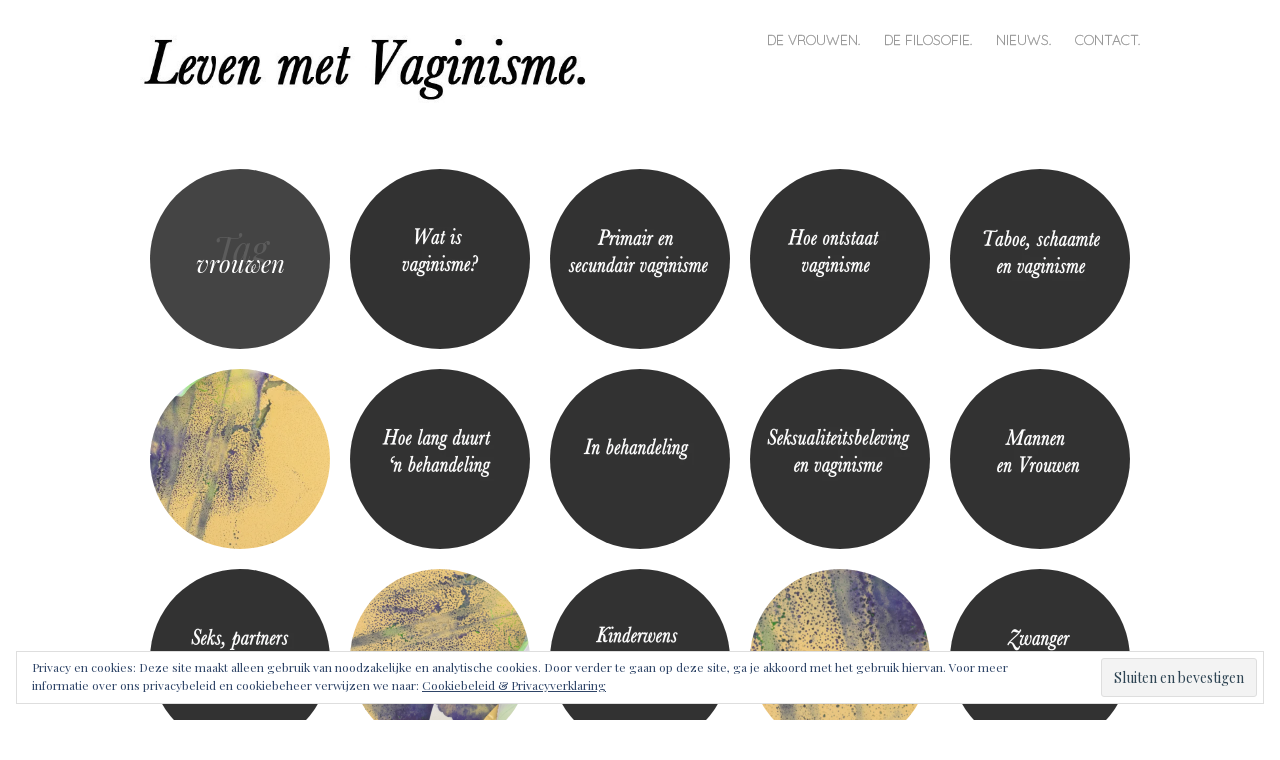

--- FILE ---
content_type: text/html; charset=UTF-8
request_url: https://levenmetvaginisme.nl/tag/vrouwen/
body_size: 10526
content:
<!DOCTYPE html>
<html lang="nl-NL">
<head>
<meta charset="UTF-8" />
<meta name="viewport" content="width=device-width" />

<link rel="profile" href="http://gmpg.org/xfn/11" />
<link rel="pingback" href="https://levenmetvaginisme.nl/xmlrpc.php" />

<meta name='robots' content='noindex, follow' />
	<style>img:is([sizes="auto" i], [sizes^="auto," i]) { contain-intrinsic-size: 3000px 1500px }</style>
			<style type="text/css">
			.hentry .thumbnail-title {
				display: none;
			}
		</style>
		
	<!-- This site is optimized with the Yoast SEO plugin v24.2 - https://yoast.com/wordpress/plugins/seo/ -->
	<title>vrouwen Archieven &#8226; Leven met</title>
	<meta property="og:locale" content="nl_NL" />
	<meta property="og:type" content="article" />
	<meta property="og:title" content="vrouwen Archieven &#8226; Leven met" />
	<meta property="og:url" content="https://levenmetvaginisme.nl/tag/vrouwen/" />
	<meta property="og:site_name" content="Leven met" />
	<script type="application/ld+json" class="yoast-schema-graph">{"@context":"https://schema.org","@graph":[{"@type":"CollectionPage","@id":"https://levenmetvaginisme.nl/tag/vrouwen/","url":"https://levenmetvaginisme.nl/tag/vrouwen/","name":"vrouwen Archieven &#8226; Leven met","isPartOf":{"@id":"http://levenmetvaginisme.nl/#website"},"primaryImageOfPage":{"@id":"https://levenmetvaginisme.nl/tag/vrouwen/#primaryimage"},"image":{"@id":"https://levenmetvaginisme.nl/tag/vrouwen/#primaryimage"},"thumbnailUrl":"https://i0.wp.com/levenmetvaginisme.nl/wp-content/uploads/2015/01/watisvaginisme.jpg?fit=1160%2C1000&ssl=1","breadcrumb":{"@id":"https://levenmetvaginisme.nl/tag/vrouwen/#breadcrumb"},"inLanguage":"nl-NL"},{"@type":"ImageObject","inLanguage":"nl-NL","@id":"https://levenmetvaginisme.nl/tag/vrouwen/#primaryimage","url":"https://i0.wp.com/levenmetvaginisme.nl/wp-content/uploads/2015/01/watisvaginisme.jpg?fit=1160%2C1000&ssl=1","contentUrl":"https://i0.wp.com/levenmetvaginisme.nl/wp-content/uploads/2015/01/watisvaginisme.jpg?fit=1160%2C1000&ssl=1","width":1160,"height":1000,"caption":"Leven Met Vaginisme"},{"@type":"BreadcrumbList","@id":"https://levenmetvaginisme.nl/tag/vrouwen/#breadcrumb","itemListElement":[{"@type":"ListItem","position":1,"name":"Home","item":"http://levenmetvaginisme.nl/"},{"@type":"ListItem","position":2,"name":"vrouwen"}]},{"@type":"WebSite","@id":"http://levenmetvaginisme.nl/#website","url":"http://levenmetvaginisme.nl/","name":"Leven met","description":"It&#039;s a story to be told","potentialAction":[{"@type":"SearchAction","target":{"@type":"EntryPoint","urlTemplate":"http://levenmetvaginisme.nl/?s={search_term_string}"},"query-input":{"@type":"PropertyValueSpecification","valueRequired":true,"valueName":"search_term_string"}}],"inLanguage":"nl-NL"}]}</script>
	<!-- / Yoast SEO plugin. -->


<link rel='dns-prefetch' href='//stats.wp.com' />
<link rel='dns-prefetch' href='//fonts.googleapis.com' />
<link rel='dns-prefetch' href='//v0.wordpress.com' />
<link rel='dns-prefetch' href='//i0.wp.com' />
<link rel="alternate" type="application/rss+xml" title="Leven met  &raquo; feed" href="https://levenmetvaginisme.nl/feed/" />
<link rel="alternate" type="application/rss+xml" title="Leven met  &raquo; reacties feed" href="https://levenmetvaginisme.nl/comments/feed/" />
<link rel="alternate" type="application/rss+xml" title="Leven met  &raquo; vrouwen tag feed" href="https://levenmetvaginisme.nl/tag/vrouwen/feed/" />
		<!-- This site uses the Google Analytics by MonsterInsights plugin v9.7.0 - Using Analytics tracking - https://www.monsterinsights.com/ -->
							<script src="//www.googletagmanager.com/gtag/js?id=G-ZWNWZDPXJQ"  data-cfasync="false" data-wpfc-render="false" type="text/javascript" async></script>
			<script data-cfasync="false" data-wpfc-render="false" type="text/javascript">
				var mi_version = '9.7.0';
				var mi_track_user = true;
				var mi_no_track_reason = '';
								var MonsterInsightsDefaultLocations = {"page_location":"https:\/\/levenmetvaginisme.nl\/tag\/vrouwen\/"};
								if ( typeof MonsterInsightsPrivacyGuardFilter === 'function' ) {
					var MonsterInsightsLocations = (typeof MonsterInsightsExcludeQuery === 'object') ? MonsterInsightsPrivacyGuardFilter( MonsterInsightsExcludeQuery ) : MonsterInsightsPrivacyGuardFilter( MonsterInsightsDefaultLocations );
				} else {
					var MonsterInsightsLocations = (typeof MonsterInsightsExcludeQuery === 'object') ? MonsterInsightsExcludeQuery : MonsterInsightsDefaultLocations;
				}

								var disableStrs = [
										'ga-disable-G-ZWNWZDPXJQ',
									];

				/* Function to detect opted out users */
				function __gtagTrackerIsOptedOut() {
					for (var index = 0; index < disableStrs.length; index++) {
						if (document.cookie.indexOf(disableStrs[index] + '=true') > -1) {
							return true;
						}
					}

					return false;
				}

				/* Disable tracking if the opt-out cookie exists. */
				if (__gtagTrackerIsOptedOut()) {
					for (var index = 0; index < disableStrs.length; index++) {
						window[disableStrs[index]] = true;
					}
				}

				/* Opt-out function */
				function __gtagTrackerOptout() {
					for (var index = 0; index < disableStrs.length; index++) {
						document.cookie = disableStrs[index] + '=true; expires=Thu, 31 Dec 2099 23:59:59 UTC; path=/';
						window[disableStrs[index]] = true;
					}
				}

				if ('undefined' === typeof gaOptout) {
					function gaOptout() {
						__gtagTrackerOptout();
					}
				}
								window.dataLayer = window.dataLayer || [];

				window.MonsterInsightsDualTracker = {
					helpers: {},
					trackers: {},
				};
				if (mi_track_user) {
					function __gtagDataLayer() {
						dataLayer.push(arguments);
					}

					function __gtagTracker(type, name, parameters) {
						if (!parameters) {
							parameters = {};
						}

						if (parameters.send_to) {
							__gtagDataLayer.apply(null, arguments);
							return;
						}

						if (type === 'event') {
														parameters.send_to = monsterinsights_frontend.v4_id;
							var hookName = name;
							if (typeof parameters['event_category'] !== 'undefined') {
								hookName = parameters['event_category'] + ':' + name;
							}

							if (typeof MonsterInsightsDualTracker.trackers[hookName] !== 'undefined') {
								MonsterInsightsDualTracker.trackers[hookName](parameters);
							} else {
								__gtagDataLayer('event', name, parameters);
							}
							
						} else {
							__gtagDataLayer.apply(null, arguments);
						}
					}

					__gtagTracker('js', new Date());
					__gtagTracker('set', {
						'developer_id.dZGIzZG': true,
											});
					if ( MonsterInsightsLocations.page_location ) {
						__gtagTracker('set', MonsterInsightsLocations);
					}
										__gtagTracker('config', 'G-ZWNWZDPXJQ', {"forceSSL":"true"} );
										window.gtag = __gtagTracker;										(function () {
						/* https://developers.google.com/analytics/devguides/collection/analyticsjs/ */
						/* ga and __gaTracker compatibility shim. */
						var noopfn = function () {
							return null;
						};
						var newtracker = function () {
							return new Tracker();
						};
						var Tracker = function () {
							return null;
						};
						var p = Tracker.prototype;
						p.get = noopfn;
						p.set = noopfn;
						p.send = function () {
							var args = Array.prototype.slice.call(arguments);
							args.unshift('send');
							__gaTracker.apply(null, args);
						};
						var __gaTracker = function () {
							var len = arguments.length;
							if (len === 0) {
								return;
							}
							var f = arguments[len - 1];
							if (typeof f !== 'object' || f === null || typeof f.hitCallback !== 'function') {
								if ('send' === arguments[0]) {
									var hitConverted, hitObject = false, action;
									if ('event' === arguments[1]) {
										if ('undefined' !== typeof arguments[3]) {
											hitObject = {
												'eventAction': arguments[3],
												'eventCategory': arguments[2],
												'eventLabel': arguments[4],
												'value': arguments[5] ? arguments[5] : 1,
											}
										}
									}
									if ('pageview' === arguments[1]) {
										if ('undefined' !== typeof arguments[2]) {
											hitObject = {
												'eventAction': 'page_view',
												'page_path': arguments[2],
											}
										}
									}
									if (typeof arguments[2] === 'object') {
										hitObject = arguments[2];
									}
									if (typeof arguments[5] === 'object') {
										Object.assign(hitObject, arguments[5]);
									}
									if ('undefined' !== typeof arguments[1].hitType) {
										hitObject = arguments[1];
										if ('pageview' === hitObject.hitType) {
											hitObject.eventAction = 'page_view';
										}
									}
									if (hitObject) {
										action = 'timing' === arguments[1].hitType ? 'timing_complete' : hitObject.eventAction;
										hitConverted = mapArgs(hitObject);
										__gtagTracker('event', action, hitConverted);
									}
								}
								return;
							}

							function mapArgs(args) {
								var arg, hit = {};
								var gaMap = {
									'eventCategory': 'event_category',
									'eventAction': 'event_action',
									'eventLabel': 'event_label',
									'eventValue': 'event_value',
									'nonInteraction': 'non_interaction',
									'timingCategory': 'event_category',
									'timingVar': 'name',
									'timingValue': 'value',
									'timingLabel': 'event_label',
									'page': 'page_path',
									'location': 'page_location',
									'title': 'page_title',
									'referrer' : 'page_referrer',
								};
								for (arg in args) {
																		if (!(!args.hasOwnProperty(arg) || !gaMap.hasOwnProperty(arg))) {
										hit[gaMap[arg]] = args[arg];
									} else {
										hit[arg] = args[arg];
									}
								}
								return hit;
							}

							try {
								f.hitCallback();
							} catch (ex) {
							}
						};
						__gaTracker.create = newtracker;
						__gaTracker.getByName = newtracker;
						__gaTracker.getAll = function () {
							return [];
						};
						__gaTracker.remove = noopfn;
						__gaTracker.loaded = true;
						window['__gaTracker'] = __gaTracker;
					})();
									} else {
										console.log("");
					(function () {
						function __gtagTracker() {
							return null;
						}

						window['__gtagTracker'] = __gtagTracker;
						window['gtag'] = __gtagTracker;
					})();
									}
			</script>
			
							<!-- / Google Analytics by MonsterInsights -->
		<script type="text/javascript">
/* <![CDATA[ */
window._wpemojiSettings = {"baseUrl":"https:\/\/s.w.org\/images\/core\/emoji\/15.0.3\/72x72\/","ext":".png","svgUrl":"https:\/\/s.w.org\/images\/core\/emoji\/15.0.3\/svg\/","svgExt":".svg","source":{"concatemoji":"https:\/\/levenmetvaginisme.nl\/wp-includes\/js\/wp-emoji-release.min.js?ver=6.7.4"}};
/*! This file is auto-generated */
!function(i,n){var o,s,e;function c(e){try{var t={supportTests:e,timestamp:(new Date).valueOf()};sessionStorage.setItem(o,JSON.stringify(t))}catch(e){}}function p(e,t,n){e.clearRect(0,0,e.canvas.width,e.canvas.height),e.fillText(t,0,0);var t=new Uint32Array(e.getImageData(0,0,e.canvas.width,e.canvas.height).data),r=(e.clearRect(0,0,e.canvas.width,e.canvas.height),e.fillText(n,0,0),new Uint32Array(e.getImageData(0,0,e.canvas.width,e.canvas.height).data));return t.every(function(e,t){return e===r[t]})}function u(e,t,n){switch(t){case"flag":return n(e,"\ud83c\udff3\ufe0f\u200d\u26a7\ufe0f","\ud83c\udff3\ufe0f\u200b\u26a7\ufe0f")?!1:!n(e,"\ud83c\uddfa\ud83c\uddf3","\ud83c\uddfa\u200b\ud83c\uddf3")&&!n(e,"\ud83c\udff4\udb40\udc67\udb40\udc62\udb40\udc65\udb40\udc6e\udb40\udc67\udb40\udc7f","\ud83c\udff4\u200b\udb40\udc67\u200b\udb40\udc62\u200b\udb40\udc65\u200b\udb40\udc6e\u200b\udb40\udc67\u200b\udb40\udc7f");case"emoji":return!n(e,"\ud83d\udc26\u200d\u2b1b","\ud83d\udc26\u200b\u2b1b")}return!1}function f(e,t,n){var r="undefined"!=typeof WorkerGlobalScope&&self instanceof WorkerGlobalScope?new OffscreenCanvas(300,150):i.createElement("canvas"),a=r.getContext("2d",{willReadFrequently:!0}),o=(a.textBaseline="top",a.font="600 32px Arial",{});return e.forEach(function(e){o[e]=t(a,e,n)}),o}function t(e){var t=i.createElement("script");t.src=e,t.defer=!0,i.head.appendChild(t)}"undefined"!=typeof Promise&&(o="wpEmojiSettingsSupports",s=["flag","emoji"],n.supports={everything:!0,everythingExceptFlag:!0},e=new Promise(function(e){i.addEventListener("DOMContentLoaded",e,{once:!0})}),new Promise(function(t){var n=function(){try{var e=JSON.parse(sessionStorage.getItem(o));if("object"==typeof e&&"number"==typeof e.timestamp&&(new Date).valueOf()<e.timestamp+604800&&"object"==typeof e.supportTests)return e.supportTests}catch(e){}return null}();if(!n){if("undefined"!=typeof Worker&&"undefined"!=typeof OffscreenCanvas&&"undefined"!=typeof URL&&URL.createObjectURL&&"undefined"!=typeof Blob)try{var e="postMessage("+f.toString()+"("+[JSON.stringify(s),u.toString(),p.toString()].join(",")+"));",r=new Blob([e],{type:"text/javascript"}),a=new Worker(URL.createObjectURL(r),{name:"wpTestEmojiSupports"});return void(a.onmessage=function(e){c(n=e.data),a.terminate(),t(n)})}catch(e){}c(n=f(s,u,p))}t(n)}).then(function(e){for(var t in e)n.supports[t]=e[t],n.supports.everything=n.supports.everything&&n.supports[t],"flag"!==t&&(n.supports.everythingExceptFlag=n.supports.everythingExceptFlag&&n.supports[t]);n.supports.everythingExceptFlag=n.supports.everythingExceptFlag&&!n.supports.flag,n.DOMReady=!1,n.readyCallback=function(){n.DOMReady=!0}}).then(function(){return e}).then(function(){var e;n.supports.everything||(n.readyCallback(),(e=n.source||{}).concatemoji?t(e.concatemoji):e.wpemoji&&e.twemoji&&(t(e.twemoji),t(e.wpemoji)))}))}((window,document),window._wpemojiSettings);
/* ]]> */
</script>
<link rel='stylesheet' id='style-css' href='https://levenmetvaginisme.nl/wp-content/themes/spun-child/style.css?ver=6.7.4' type='text/css' media='all' />
<link rel='stylesheet' id='spun-quicksand-css' href='https://fonts.googleapis.com/css?family=Quicksand%3A300&#038;ver=6.7.4' type='text/css' media='all' />
<link rel='stylesheet' id='spun-playfair-css' href='https://fonts.googleapis.com/css?family=Playfair+Display%3A400%2C700%2C400italic%2C700italic&#038;ver=6.7.4' type='text/css' media='all' />
<link rel='stylesheet' id='spun-nunito-css' href='https://fonts.googleapis.com/css?family=Nunito%3A300&#038;ver=6.7.4' type='text/css' media='all' />
<style id='wp-emoji-styles-inline-css' type='text/css'>

	img.wp-smiley, img.emoji {
		display: inline !important;
		border: none !important;
		box-shadow: none !important;
		height: 1em !important;
		width: 1em !important;
		margin: 0 0.07em !important;
		vertical-align: -0.1em !important;
		background: none !important;
		padding: 0 !important;
	}
</style>
<link rel='stylesheet' id='wp-block-library-css' href='https://levenmetvaginisme.nl/wp-includes/css/dist/block-library/style.min.css?ver=6.7.4' type='text/css' media='all' />
<style id='wp-block-library-inline-css' type='text/css'>
.has-text-align-justify{text-align:justify;}
</style>
<link rel='stylesheet' id='mediaelement-css' href='https://levenmetvaginisme.nl/wp-includes/js/mediaelement/mediaelementplayer-legacy.min.css?ver=4.2.17' type='text/css' media='all' />
<link rel='stylesheet' id='wp-mediaelement-css' href='https://levenmetvaginisme.nl/wp-includes/js/mediaelement/wp-mediaelement.min.css?ver=6.7.4' type='text/css' media='all' />
<style id='jetpack-sharing-buttons-style-inline-css' type='text/css'>
.jetpack-sharing-buttons__services-list{display:flex;flex-direction:row;flex-wrap:wrap;gap:0;list-style-type:none;margin:5px;padding:0}.jetpack-sharing-buttons__services-list.has-small-icon-size{font-size:12px}.jetpack-sharing-buttons__services-list.has-normal-icon-size{font-size:16px}.jetpack-sharing-buttons__services-list.has-large-icon-size{font-size:24px}.jetpack-sharing-buttons__services-list.has-huge-icon-size{font-size:36px}@media print{.jetpack-sharing-buttons__services-list{display:none!important}}.editor-styles-wrapper .wp-block-jetpack-sharing-buttons{gap:0;padding-inline-start:0}ul.jetpack-sharing-buttons__services-list.has-background{padding:1.25em 2.375em}
</style>
<style id='classic-theme-styles-inline-css' type='text/css'>
/*! This file is auto-generated */
.wp-block-button__link{color:#fff;background-color:#32373c;border-radius:9999px;box-shadow:none;text-decoration:none;padding:calc(.667em + 2px) calc(1.333em + 2px);font-size:1.125em}.wp-block-file__button{background:#32373c;color:#fff;text-decoration:none}
</style>
<style id='global-styles-inline-css' type='text/css'>
:root{--wp--preset--aspect-ratio--square: 1;--wp--preset--aspect-ratio--4-3: 4/3;--wp--preset--aspect-ratio--3-4: 3/4;--wp--preset--aspect-ratio--3-2: 3/2;--wp--preset--aspect-ratio--2-3: 2/3;--wp--preset--aspect-ratio--16-9: 16/9;--wp--preset--aspect-ratio--9-16: 9/16;--wp--preset--color--black: #000000;--wp--preset--color--cyan-bluish-gray: #abb8c3;--wp--preset--color--white: #ffffff;--wp--preset--color--pale-pink: #f78da7;--wp--preset--color--vivid-red: #cf2e2e;--wp--preset--color--luminous-vivid-orange: #ff6900;--wp--preset--color--luminous-vivid-amber: #fcb900;--wp--preset--color--light-green-cyan: #7bdcb5;--wp--preset--color--vivid-green-cyan: #00d084;--wp--preset--color--pale-cyan-blue: #8ed1fc;--wp--preset--color--vivid-cyan-blue: #0693e3;--wp--preset--color--vivid-purple: #9b51e0;--wp--preset--gradient--vivid-cyan-blue-to-vivid-purple: linear-gradient(135deg,rgba(6,147,227,1) 0%,rgb(155,81,224) 100%);--wp--preset--gradient--light-green-cyan-to-vivid-green-cyan: linear-gradient(135deg,rgb(122,220,180) 0%,rgb(0,208,130) 100%);--wp--preset--gradient--luminous-vivid-amber-to-luminous-vivid-orange: linear-gradient(135deg,rgba(252,185,0,1) 0%,rgba(255,105,0,1) 100%);--wp--preset--gradient--luminous-vivid-orange-to-vivid-red: linear-gradient(135deg,rgba(255,105,0,1) 0%,rgb(207,46,46) 100%);--wp--preset--gradient--very-light-gray-to-cyan-bluish-gray: linear-gradient(135deg,rgb(238,238,238) 0%,rgb(169,184,195) 100%);--wp--preset--gradient--cool-to-warm-spectrum: linear-gradient(135deg,rgb(74,234,220) 0%,rgb(151,120,209) 20%,rgb(207,42,186) 40%,rgb(238,44,130) 60%,rgb(251,105,98) 80%,rgb(254,248,76) 100%);--wp--preset--gradient--blush-light-purple: linear-gradient(135deg,rgb(255,206,236) 0%,rgb(152,150,240) 100%);--wp--preset--gradient--blush-bordeaux: linear-gradient(135deg,rgb(254,205,165) 0%,rgb(254,45,45) 50%,rgb(107,0,62) 100%);--wp--preset--gradient--luminous-dusk: linear-gradient(135deg,rgb(255,203,112) 0%,rgb(199,81,192) 50%,rgb(65,88,208) 100%);--wp--preset--gradient--pale-ocean: linear-gradient(135deg,rgb(255,245,203) 0%,rgb(182,227,212) 50%,rgb(51,167,181) 100%);--wp--preset--gradient--electric-grass: linear-gradient(135deg,rgb(202,248,128) 0%,rgb(113,206,126) 100%);--wp--preset--gradient--midnight: linear-gradient(135deg,rgb(2,3,129) 0%,rgb(40,116,252) 100%);--wp--preset--font-size--small: 13px;--wp--preset--font-size--medium: 20px;--wp--preset--font-size--large: 36px;--wp--preset--font-size--x-large: 42px;--wp--preset--spacing--20: 0.44rem;--wp--preset--spacing--30: 0.67rem;--wp--preset--spacing--40: 1rem;--wp--preset--spacing--50: 1.5rem;--wp--preset--spacing--60: 2.25rem;--wp--preset--spacing--70: 3.38rem;--wp--preset--spacing--80: 5.06rem;--wp--preset--shadow--natural: 6px 6px 9px rgba(0, 0, 0, 0.2);--wp--preset--shadow--deep: 12px 12px 50px rgba(0, 0, 0, 0.4);--wp--preset--shadow--sharp: 6px 6px 0px rgba(0, 0, 0, 0.2);--wp--preset--shadow--outlined: 6px 6px 0px -3px rgba(255, 255, 255, 1), 6px 6px rgba(0, 0, 0, 1);--wp--preset--shadow--crisp: 6px 6px 0px rgba(0, 0, 0, 1);}:where(.is-layout-flex){gap: 0.5em;}:where(.is-layout-grid){gap: 0.5em;}body .is-layout-flex{display: flex;}.is-layout-flex{flex-wrap: wrap;align-items: center;}.is-layout-flex > :is(*, div){margin: 0;}body .is-layout-grid{display: grid;}.is-layout-grid > :is(*, div){margin: 0;}:where(.wp-block-columns.is-layout-flex){gap: 2em;}:where(.wp-block-columns.is-layout-grid){gap: 2em;}:where(.wp-block-post-template.is-layout-flex){gap: 1.25em;}:where(.wp-block-post-template.is-layout-grid){gap: 1.25em;}.has-black-color{color: var(--wp--preset--color--black) !important;}.has-cyan-bluish-gray-color{color: var(--wp--preset--color--cyan-bluish-gray) !important;}.has-white-color{color: var(--wp--preset--color--white) !important;}.has-pale-pink-color{color: var(--wp--preset--color--pale-pink) !important;}.has-vivid-red-color{color: var(--wp--preset--color--vivid-red) !important;}.has-luminous-vivid-orange-color{color: var(--wp--preset--color--luminous-vivid-orange) !important;}.has-luminous-vivid-amber-color{color: var(--wp--preset--color--luminous-vivid-amber) !important;}.has-light-green-cyan-color{color: var(--wp--preset--color--light-green-cyan) !important;}.has-vivid-green-cyan-color{color: var(--wp--preset--color--vivid-green-cyan) !important;}.has-pale-cyan-blue-color{color: var(--wp--preset--color--pale-cyan-blue) !important;}.has-vivid-cyan-blue-color{color: var(--wp--preset--color--vivid-cyan-blue) !important;}.has-vivid-purple-color{color: var(--wp--preset--color--vivid-purple) !important;}.has-black-background-color{background-color: var(--wp--preset--color--black) !important;}.has-cyan-bluish-gray-background-color{background-color: var(--wp--preset--color--cyan-bluish-gray) !important;}.has-white-background-color{background-color: var(--wp--preset--color--white) !important;}.has-pale-pink-background-color{background-color: var(--wp--preset--color--pale-pink) !important;}.has-vivid-red-background-color{background-color: var(--wp--preset--color--vivid-red) !important;}.has-luminous-vivid-orange-background-color{background-color: var(--wp--preset--color--luminous-vivid-orange) !important;}.has-luminous-vivid-amber-background-color{background-color: var(--wp--preset--color--luminous-vivid-amber) !important;}.has-light-green-cyan-background-color{background-color: var(--wp--preset--color--light-green-cyan) !important;}.has-vivid-green-cyan-background-color{background-color: var(--wp--preset--color--vivid-green-cyan) !important;}.has-pale-cyan-blue-background-color{background-color: var(--wp--preset--color--pale-cyan-blue) !important;}.has-vivid-cyan-blue-background-color{background-color: var(--wp--preset--color--vivid-cyan-blue) !important;}.has-vivid-purple-background-color{background-color: var(--wp--preset--color--vivid-purple) !important;}.has-black-border-color{border-color: var(--wp--preset--color--black) !important;}.has-cyan-bluish-gray-border-color{border-color: var(--wp--preset--color--cyan-bluish-gray) !important;}.has-white-border-color{border-color: var(--wp--preset--color--white) !important;}.has-pale-pink-border-color{border-color: var(--wp--preset--color--pale-pink) !important;}.has-vivid-red-border-color{border-color: var(--wp--preset--color--vivid-red) !important;}.has-luminous-vivid-orange-border-color{border-color: var(--wp--preset--color--luminous-vivid-orange) !important;}.has-luminous-vivid-amber-border-color{border-color: var(--wp--preset--color--luminous-vivid-amber) !important;}.has-light-green-cyan-border-color{border-color: var(--wp--preset--color--light-green-cyan) !important;}.has-vivid-green-cyan-border-color{border-color: var(--wp--preset--color--vivid-green-cyan) !important;}.has-pale-cyan-blue-border-color{border-color: var(--wp--preset--color--pale-cyan-blue) !important;}.has-vivid-cyan-blue-border-color{border-color: var(--wp--preset--color--vivid-cyan-blue) !important;}.has-vivid-purple-border-color{border-color: var(--wp--preset--color--vivid-purple) !important;}.has-vivid-cyan-blue-to-vivid-purple-gradient-background{background: var(--wp--preset--gradient--vivid-cyan-blue-to-vivid-purple) !important;}.has-light-green-cyan-to-vivid-green-cyan-gradient-background{background: var(--wp--preset--gradient--light-green-cyan-to-vivid-green-cyan) !important;}.has-luminous-vivid-amber-to-luminous-vivid-orange-gradient-background{background: var(--wp--preset--gradient--luminous-vivid-amber-to-luminous-vivid-orange) !important;}.has-luminous-vivid-orange-to-vivid-red-gradient-background{background: var(--wp--preset--gradient--luminous-vivid-orange-to-vivid-red) !important;}.has-very-light-gray-to-cyan-bluish-gray-gradient-background{background: var(--wp--preset--gradient--very-light-gray-to-cyan-bluish-gray) !important;}.has-cool-to-warm-spectrum-gradient-background{background: var(--wp--preset--gradient--cool-to-warm-spectrum) !important;}.has-blush-light-purple-gradient-background{background: var(--wp--preset--gradient--blush-light-purple) !important;}.has-blush-bordeaux-gradient-background{background: var(--wp--preset--gradient--blush-bordeaux) !important;}.has-luminous-dusk-gradient-background{background: var(--wp--preset--gradient--luminous-dusk) !important;}.has-pale-ocean-gradient-background{background: var(--wp--preset--gradient--pale-ocean) !important;}.has-electric-grass-gradient-background{background: var(--wp--preset--gradient--electric-grass) !important;}.has-midnight-gradient-background{background: var(--wp--preset--gradient--midnight) !important;}.has-small-font-size{font-size: var(--wp--preset--font-size--small) !important;}.has-medium-font-size{font-size: var(--wp--preset--font-size--medium) !important;}.has-large-font-size{font-size: var(--wp--preset--font-size--large) !important;}.has-x-large-font-size{font-size: var(--wp--preset--font-size--x-large) !important;}
:where(.wp-block-post-template.is-layout-flex){gap: 1.25em;}:where(.wp-block-post-template.is-layout-grid){gap: 1.25em;}
:where(.wp-block-columns.is-layout-flex){gap: 2em;}:where(.wp-block-columns.is-layout-grid){gap: 2em;}
:root :where(.wp-block-pullquote){font-size: 1.5em;line-height: 1.6;}
</style>
<link rel='stylesheet' id='spun-child-css' href='https://levenmetvaginisme.nl/wp-content/themes/spun-child/style.css?ver=6.7.4' type='text/css' media='all' />
<link rel='stylesheet' id='tipped-css' href='https://levenmetvaginisme.nl/wp-content/themes/spun-child/css/tipped.css?ver=6.7.4' type='text/css' media='all' />
<link rel='stylesheet' id='jetpack_css-css' href='https://levenmetvaginisme.nl/wp-content/plugins/jetpack/css/jetpack.css?ver=13.3.1' type='text/css' media='all' />
<script type="text/javascript" src="https://levenmetvaginisme.nl/wp-includes/js/jquery/jquery.min.js?ver=3.7.1" id="jquery-core-js"></script>
<script type="text/javascript" src="https://levenmetvaginisme.nl/wp-includes/js/jquery/jquery-migrate.min.js?ver=3.4.1" id="jquery-migrate-js"></script>
<script type="text/javascript" src="https://levenmetvaginisme.nl/wp-content/plugins/google-analytics-for-wordpress/assets/js/frontend-gtag.min.js?ver=9.7.0" id="monsterinsights-frontend-script-js" async="async" data-wp-strategy="async"></script>
<script data-cfasync="false" data-wpfc-render="false" type="text/javascript" id='monsterinsights-frontend-script-js-extra'>/* <![CDATA[ */
var monsterinsights_frontend = {"js_events_tracking":"true","download_extensions":"doc,pdf,ppt,zip,xls,docx,pptx,xlsx","inbound_paths":"[]","home_url":"https:\/\/levenmetvaginisme.nl","hash_tracking":"false","v4_id":"G-ZWNWZDPXJQ"};/* ]]> */
</script>
<link rel="https://api.w.org/" href="https://levenmetvaginisme.nl/wp-json/" /><link rel="alternate" title="JSON" type="application/json" href="https://levenmetvaginisme.nl/wp-json/wp/v2/tags/71" /><link rel="EditURI" type="application/rsd+xml" title="RSD" href="https://levenmetvaginisme.nl/xmlrpc.php?rsd" />
<meta name="generator" content="WordPress 6.7.4" />
	<style>img#wpstats{display:none}</style>
			<style type="text/css">
				.site-title,
			.site-description {
					position: absolute;
					clip: rect(1px, 1px, 1px, 1px);
			}
		</style>
	<link rel="icon" href="https://i0.wp.com/levenmetvaginisme.nl/wp-content/uploads/2015/01/cropped-Screen-Shot-2017-12-07-at-15.54.38.png?fit=32%2C32&#038;ssl=1" sizes="32x32" />
<link rel="icon" href="https://i0.wp.com/levenmetvaginisme.nl/wp-content/uploads/2015/01/cropped-Screen-Shot-2017-12-07-at-15.54.38.png?fit=192%2C192&#038;ssl=1" sizes="192x192" />
<link rel="apple-touch-icon" href="https://i0.wp.com/levenmetvaginisme.nl/wp-content/uploads/2015/01/cropped-Screen-Shot-2017-12-07-at-15.54.38.png?fit=180%2C180&#038;ssl=1" />
<meta name="msapplication-TileImage" content="https://i0.wp.com/levenmetvaginisme.nl/wp-content/uploads/2015/01/cropped-Screen-Shot-2017-12-07-at-15.54.38.png?fit=270%2C270&#038;ssl=1" />
<style id="wpforms-css-vars-root">
				:root {
					--wpforms-field-border-radius: 3px;
--wpforms-field-border-style: solid;
--wpforms-field-border-size: 1px;
--wpforms-field-background-color: #ffffff;
--wpforms-field-border-color: rgba( 0, 0, 0, 0.25 );
--wpforms-field-border-color-spare: rgba( 0, 0, 0, 0.25 );
--wpforms-field-text-color: rgba( 0, 0, 0, 0.7 );
--wpforms-field-menu-color: #ffffff;
--wpforms-label-color: rgba( 0, 0, 0, 0.85 );
--wpforms-label-sublabel-color: rgba( 0, 0, 0, 0.55 );
--wpforms-label-error-color: #d63637;
--wpforms-button-border-radius: 3px;
--wpforms-button-border-style: none;
--wpforms-button-border-size: 1px;
--wpforms-button-background-color: #066aab;
--wpforms-button-border-color: #066aab;
--wpforms-button-text-color: #ffffff;
--wpforms-page-break-color: #066aab;
--wpforms-background-image: none;
--wpforms-background-position: center center;
--wpforms-background-repeat: no-repeat;
--wpforms-background-size: cover;
--wpforms-background-width: 100px;
--wpforms-background-height: 100px;
--wpforms-background-color: rgba( 0, 0, 0, 0 );
--wpforms-background-url: none;
--wpforms-container-padding: 0px;
--wpforms-container-border-style: none;
--wpforms-container-border-width: 1px;
--wpforms-container-border-color: #000000;
--wpforms-container-border-radius: 3px;
--wpforms-field-size-input-height: 43px;
--wpforms-field-size-input-spacing: 15px;
--wpforms-field-size-font-size: 16px;
--wpforms-field-size-line-height: 19px;
--wpforms-field-size-padding-h: 14px;
--wpforms-field-size-checkbox-size: 16px;
--wpforms-field-size-sublabel-spacing: 5px;
--wpforms-field-size-icon-size: 1;
--wpforms-label-size-font-size: 16px;
--wpforms-label-size-line-height: 19px;
--wpforms-label-size-sublabel-font-size: 14px;
--wpforms-label-size-sublabel-line-height: 17px;
--wpforms-button-size-font-size: 17px;
--wpforms-button-size-height: 41px;
--wpforms-button-size-padding-h: 15px;
--wpforms-button-size-margin-top: 10px;
--wpforms-container-shadow-size-box-shadow: none;

				}
			</style></head>

<body class="archive tag tag-vrouwen tag-71">
<div id="page" class="hfeed site">
		<header id="masthead" class="site-header" role="banner">
		<div class="header-wrapper">
							<a href="http://levenmetvaginisme.nl/" title="Leven met " rel="home">
					<img src="https://levenmetvaginisme.nl/wp-content/uploads/2015/01/cropped-cropped-cropped-Leven-met-Vaginisme_headertitle-e1422443964919.jpg" width="686" height="115" alt="" />
				</a>
						<div class="site-branding">
				<h1 class="site-title"><a href="http://levenmetvaginisme.nl/" title="Leven met " rel="home">Leven met </a></h1>
				<h2 class="site-description">It&#039;s a story to be told</h2>
			</div>
		</div>
		<nav role="navigation" class="site-navigation main-navigation">
			<h1 class="screen-reader-text">Menu</h1>
			<div class="screen-reader-text skip-link"><a href="#content" title="Spring naar inhoud">Spring naar inhoud</a></div>

			<div class="menu-menu-1-container"><ul id="menu-menu-1" class="menu"><li id="menu-item-13" class="menu-item menu-item-type-post_type menu-item-object-page menu-item-13"><a href="https://levenmetvaginisme.nl/de-vrouwen/">De Vrouwen.</a></li>
<li id="menu-item-12" class="menu-item menu-item-type-post_type menu-item-object-page menu-item-12"><a href="https://levenmetvaginisme.nl/de-filosofie/">De Filosofie.</a></li>
<li id="menu-item-158" class="menu-item menu-item-type-post_type menu-item-object-page menu-item-158"><a href="https://levenmetvaginisme.nl/nieuws/">Nieuws.</a></li>
<li id="menu-item-11" class="menu-item menu-item-type-post_type menu-item-object-page menu-item-11"><a href="https://levenmetvaginisme.nl/contact/">Contact.</a></li>
</ul></div>					</nav><!-- .site-navigation .main-navigation -->
	</header><!-- #masthead .site-header -->

	<div id="main" class="site-main">
		<section id="primary" class="content-area">
			<div id="content" class="site-content" role="main">

			
				<header class="page-header">
					<h1 class="page-title">
						Tag <span>vrouwen</span>					</h1>
				</header><!-- .page-header -->

								
					
<article id="post-18" class="post-18 post type-post status-publish format-standard has-post-thumbnail hentry category-bekkenbodemfysiotheraupeut category-faqs category-seksualiteit category-vrouwen tag-faqs tag-seksualiteit-2 tag-vaginisme tag-vrouwen" title="Wat is vaginisme.">
	<a href="https://levenmetvaginisme.nl/wat-is-vaginisme/" rel="bookmark"><img width="360" height="360" src="https://i0.wp.com/levenmetvaginisme.nl/wp-content/uploads/2015/01/watisvaginisme.jpg?resize=360%2C360&amp;ssl=1" class="attachment-home-post size-home-post wp-post-image" alt="Leven Met Vaginisme" title="Wat is vaginisme." decoding="async" srcset="https://i0.wp.com/levenmetvaginisme.nl/wp-content/uploads/2015/01/watisvaginisme.jpg?resize=150%2C150&amp;ssl=1 150w, https://i0.wp.com/levenmetvaginisme.nl/wp-content/uploads/2015/01/watisvaginisme.jpg?resize=360%2C360&amp;ssl=1 360w, https://i0.wp.com/levenmetvaginisme.nl/wp-content/uploads/2015/01/watisvaginisme.jpg?zoom=2&amp;resize=360%2C360&amp;ssl=1 720w, https://i0.wp.com/levenmetvaginisme.nl/wp-content/uploads/2015/01/watisvaginisme.jpg?zoom=3&amp;resize=360%2C360&amp;ssl=1 1080w" sizes="(max-width: 360px) 100vw, 360px" /><span class="thumbnail-title">Wat is vaginisme.</span></a>
</article><!-- #post-18 -->


				
					
<article id="post-24" class="post-24 post type-post status-publish format-standard has-post-thumbnail hentry category-behandeling category-bekkenbodemfysiotherapeut category-faqs category-seksualiteit category-vaginisme-2 category-vrouwen tag-jonge-vrouwen tag-primair tag-schaamte tag-secundair tag-seksualiteit-2 tag-taboe tag-vaginisme tag-vrouwen" title="Primair &#038; secundair vaginisme.">
	<a href="https://levenmetvaginisme.nl/primair-secundair-vaginisme/" rel="bookmark"><img width="360" height="360" src="https://i0.wp.com/levenmetvaginisme.nl/wp-content/uploads/2015/01/Primairensecundairvaginisme.jpg?resize=360%2C360&amp;ssl=1" class="attachment-home-post size-home-post wp-post-image" alt="Leven Met Vaginisme" title="Primair &#038; secundair vaginisme." decoding="async" loading="lazy" srcset="https://i0.wp.com/levenmetvaginisme.nl/wp-content/uploads/2015/01/Primairensecundairvaginisme.jpg?resize=150%2C150&amp;ssl=1 150w, https://i0.wp.com/levenmetvaginisme.nl/wp-content/uploads/2015/01/Primairensecundairvaginisme.jpg?resize=360%2C360&amp;ssl=1 360w, https://i0.wp.com/levenmetvaginisme.nl/wp-content/uploads/2015/01/Primairensecundairvaginisme.jpg?zoom=2&amp;resize=360%2C360&amp;ssl=1 720w, https://i0.wp.com/levenmetvaginisme.nl/wp-content/uploads/2015/01/Primairensecundairvaginisme.jpg?zoom=3&amp;resize=360%2C360&amp;ssl=1 1080w" sizes="auto, (max-width: 360px) 100vw, 360px" /><span class="thumbnail-title">Primair &#038; secundair vaginisme.</span></a>
</article><!-- #post-24 -->


				
					
<article id="post-21" class="post-21 post type-post status-publish format-standard has-post-thumbnail hentry category-bekkenbodemfysiotheraupeut category-faqs category-seksualiteit category-specialist category-vrouwen tag-faqs tag-ontstaan tag-seksualiteit-2 tag-vaginisme tag-vrouwen" title="Hoe ontstaat vaginisme.">
	<a href="https://levenmetvaginisme.nl/hoe-ontstaat-vaginisme/" rel="bookmark"><img width="360" height="360" src="https://i0.wp.com/levenmetvaginisme.nl/wp-content/uploads/2015/01/Hoeontstaat1.jpg?resize=360%2C360&amp;ssl=1" class="attachment-home-post size-home-post wp-post-image" alt="Leven Met Vaginisme" title="Hoe ontstaat vaginisme." decoding="async" loading="lazy" srcset="https://i0.wp.com/levenmetvaginisme.nl/wp-content/uploads/2015/01/Hoeontstaat1.jpg?resize=150%2C150&amp;ssl=1 150w, https://i0.wp.com/levenmetvaginisme.nl/wp-content/uploads/2015/01/Hoeontstaat1.jpg?resize=360%2C360&amp;ssl=1 360w, https://i0.wp.com/levenmetvaginisme.nl/wp-content/uploads/2015/01/Hoeontstaat1.jpg?zoom=2&amp;resize=360%2C360&amp;ssl=1 720w, https://i0.wp.com/levenmetvaginisme.nl/wp-content/uploads/2015/01/Hoeontstaat1.jpg?zoom=3&amp;resize=360%2C360&amp;ssl=1 1080w" sizes="auto, (max-width: 360px) 100vw, 360px" /><span class="thumbnail-title">Hoe ontstaat vaginisme.</span></a>
</article><!-- #post-21 -->


				
					
<article id="post-42" class="post-42 post type-post status-publish format-standard has-post-thumbnail hentry category-bekkenbodem category-bekkenbodemfysiotherapeut category-emoties category-faqs category-psychologische-effecten category-sociologische-effecten category-specialist category-vaginisme-2 category-vrouwen tag-angst tag-eenzaamheid tag-emoties tag-emotionele-effecten tag-faqs tag-psychologische-klachten tag-schaamte tag-seksualiteit-2 tag-sociale-effecten tag-specialist tag-taboe tag-vaginisme tag-verdriet tag-vrouwen tag-woede" title="Taboe rondom vaginisme.">
	<a href="https://levenmetvaginisme.nl/leven-met-vaginisme/" rel="bookmark"><img width="360" height="360" src="https://i0.wp.com/levenmetvaginisme.nl/wp-content/uploads/2015/01/Taboeschaamte1.jpg?resize=360%2C360&amp;ssl=1" class="attachment-home-post size-home-post wp-post-image" alt="Leven Met Vaginisme" title="Taboe rondom vaginisme." decoding="async" loading="lazy" srcset="https://i0.wp.com/levenmetvaginisme.nl/wp-content/uploads/2015/01/Taboeschaamte1.jpg?resize=150%2C150&amp;ssl=1 150w, https://i0.wp.com/levenmetvaginisme.nl/wp-content/uploads/2015/01/Taboeschaamte1.jpg?resize=360%2C360&amp;ssl=1 360w, https://i0.wp.com/levenmetvaginisme.nl/wp-content/uploads/2015/01/Taboeschaamte1.jpg?zoom=2&amp;resize=360%2C360&amp;ssl=1 720w, https://i0.wp.com/levenmetvaginisme.nl/wp-content/uploads/2015/01/Taboeschaamte1.jpg?zoom=3&amp;resize=360%2C360&amp;ssl=1 1080w" sizes="auto, (max-width: 360px) 100vw, 360px" /><span class="thumbnail-title">Taboe rondom vaginisme.</span></a>
</article><!-- #post-42 -->


				
					
<article id="post-108" class="post-108 post type-post status-publish format-standard has-post-thumbnail hentry category-dit-is-mijn-verhaal category-emoties category-maatschappij category-moraal category-psychologische-effecten category-seksualiteit category-sociologische-effecten category-vaginisme-2 category-vrijen category-vrouwen tag-schaamte tag-seksuele-moraal tag-taboe tag-vaginisme tag-vrouwen" title="Dit is mijn verhaal. Taboe &#038; Schaamte.">
	<a href="https://levenmetvaginisme.nl/dit-is-mijn-verhaal-taboe-en-schaamte/" rel="bookmark"><img width="360" height="360" src="https://i0.wp.com/levenmetvaginisme.nl/wp-content/uploads/2015/01/2017.09-Tjitske-Oosterholt.jpg?resize=360%2C360&amp;ssl=1" class="attachment-home-post size-home-post wp-post-image" alt="" title="Dit is mijn verhaal. Taboe &#038; Schaamte." decoding="async" loading="lazy" srcset="https://i0.wp.com/levenmetvaginisme.nl/wp-content/uploads/2015/01/2017.09-Tjitske-Oosterholt.jpg?resize=150%2C150&amp;ssl=1 150w, https://i0.wp.com/levenmetvaginisme.nl/wp-content/uploads/2015/01/2017.09-Tjitske-Oosterholt.jpg?resize=360%2C360&amp;ssl=1 360w, https://i0.wp.com/levenmetvaginisme.nl/wp-content/uploads/2015/01/2017.09-Tjitske-Oosterholt.jpg?zoom=2&amp;resize=360%2C360&amp;ssl=1 720w, https://i0.wp.com/levenmetvaginisme.nl/wp-content/uploads/2015/01/2017.09-Tjitske-Oosterholt.jpg?zoom=3&amp;resize=360%2C360&amp;ssl=1 1080w" sizes="auto, (max-width: 360px) 100vw, 360px" /><span class="thumbnail-title">Dit is mijn verhaal. Taboe &#038; Schaamte.</span></a>
</article><!-- #post-108 -->


				
					
<article id="post-36" class="post-36 post type-post status-publish format-standard has-post-thumbnail hentry category-behandeling category-bekkenbodem category-bekkenbodemfysiotherapeut category-faqs category-hoelang category-seksualiteit category-vaginisme-2 category-vrouwen tag-behandeling tag-bekkenbodem tag-daten tag-duur tag-faqs tag-seksualiteit-2 tag-specialist tag-vaginisme tag-vrouwen" title="Hoelang duurt een behandeling.">
	<a href="https://levenmetvaginisme.nl/hoelang-duurt-een-behandeling/" rel="bookmark"><img width="360" height="360" src="https://i0.wp.com/levenmetvaginisme.nl/wp-content/uploads/2015/01/Hoelang1.jpg?resize=360%2C360&amp;ssl=1" class="attachment-home-post size-home-post wp-post-image" alt="Leven Met Vaginisme" title="Hoelang duurt een behandeling." decoding="async" loading="lazy" srcset="https://i0.wp.com/levenmetvaginisme.nl/wp-content/uploads/2015/01/Hoelang1.jpg?resize=150%2C150&amp;ssl=1 150w, https://i0.wp.com/levenmetvaginisme.nl/wp-content/uploads/2015/01/Hoelang1.jpg?resize=360%2C360&amp;ssl=1 360w, https://i0.wp.com/levenmetvaginisme.nl/wp-content/uploads/2015/01/Hoelang1.jpg?zoom=2&amp;resize=360%2C360&amp;ssl=1 720w, https://i0.wp.com/levenmetvaginisme.nl/wp-content/uploads/2015/01/Hoelang1.jpg?zoom=3&amp;resize=360%2C360&amp;ssl=1 1080w" sizes="auto, (max-width: 360px) 100vw, 360px" /><span class="thumbnail-title">Hoelang duurt een behandeling.</span></a>
</article><!-- #post-36 -->


				
					
<article id="post-33" class="post-33 post type-post status-publish format-standard has-post-thumbnail hentry category-behandeling category-bekkenbodem category-bekkenbodemfysiotherapeut category-faqs category-specialist category-vaginisme-2 category-vrouwen tag-behandeling tag-bekkenbodem tag-faqs tag-specialist tag-vaginisme tag-vrouwen" title="In behandeling.">
	<a href="https://levenmetvaginisme.nl/in-behandeling/" rel="bookmark"><img width="360" height="360" src="https://i0.wp.com/levenmetvaginisme.nl/wp-content/uploads/2015/01/inbehandeling1.jpg?resize=360%2C360&amp;ssl=1" class="attachment-home-post size-home-post wp-post-image" alt="Leven Met Vaginisme" title="In behandeling." decoding="async" loading="lazy" srcset="https://i0.wp.com/levenmetvaginisme.nl/wp-content/uploads/2015/01/inbehandeling1.jpg?resize=150%2C150&amp;ssl=1 150w, https://i0.wp.com/levenmetvaginisme.nl/wp-content/uploads/2015/01/inbehandeling1.jpg?resize=360%2C360&amp;ssl=1 360w, https://i0.wp.com/levenmetvaginisme.nl/wp-content/uploads/2015/01/inbehandeling1.jpg?zoom=2&amp;resize=360%2C360&amp;ssl=1 720w, https://i0.wp.com/levenmetvaginisme.nl/wp-content/uploads/2015/01/inbehandeling1.jpg?zoom=3&amp;resize=360%2C360&amp;ssl=1 1080w" sizes="auto, (max-width: 360px) 100vw, 360px" /><span class="thumbnail-title">In behandeling.</span></a>
</article><!-- #post-33 -->


				
					
<article id="post-48" class="post-48 post type-post status-publish format-standard has-post-thumbnail hentry category-bekkenbodemfysiotherapeut category-emoties category-faqs category-maatschappij category-moraal category-psychologische-effecten category-seksualiteit category-vaginisme-2 category-vrouwen tag-bekkenbodem tag-bekkenbodemspecialist tag-faqs tag-maatschappij-2 tag-seksuele-revolutie tag-specialist tag-vrouwen" title="Seksualiteitsbeleving &#038; vaginisme.">
	<a href="https://levenmetvaginisme.nl/seksuele-moraal-vaginisme/" rel="bookmark"><img width="360" height="360" src="https://i0.wp.com/levenmetvaginisme.nl/wp-content/uploads/2015/01/Seksualiteitsbeleving.jpg?resize=360%2C360&amp;ssl=1" class="attachment-home-post size-home-post wp-post-image" alt="Leven Met Vaginisme" title="Seksualiteitsbeleving &#038; vaginisme." decoding="async" loading="lazy" srcset="https://i0.wp.com/levenmetvaginisme.nl/wp-content/uploads/2015/01/Seksualiteitsbeleving.jpg?resize=150%2C150&amp;ssl=1 150w, https://i0.wp.com/levenmetvaginisme.nl/wp-content/uploads/2015/01/Seksualiteitsbeleving.jpg?resize=360%2C360&amp;ssl=1 360w, https://i0.wp.com/levenmetvaginisme.nl/wp-content/uploads/2015/01/Seksualiteitsbeleving.jpg?zoom=2&amp;resize=360%2C360&amp;ssl=1 720w, https://i0.wp.com/levenmetvaginisme.nl/wp-content/uploads/2015/01/Seksualiteitsbeleving.jpg?zoom=3&amp;resize=360%2C360&amp;ssl=1 1080w" sizes="auto, (max-width: 360px) 100vw, 360px" /><span class="thumbnail-title">Seksualiteitsbeleving &#038; vaginisme.</span></a>
</article><!-- #post-48 -->


				
					
<article id="post-585" class="post-585 post type-post status-publish format-standard has-post-thumbnail hentry category-acceptatie category-emoties category-maatschappij category-man category-moraal category-psychologische-effecten category-relatie category-seksualiteit category-seksuoloog category-sociologische-effecten category-vaginisme-2 category-vrouwen tag-daten tag-mannen tag-relatie tag-seksualiteit-2 tag-sexe tag-single tag-vaginisme tag-vrouwen" title="Mannen en vrouwen">
	<a href="https://levenmetvaginisme.nl/mannenenvrouwen/" rel="bookmark"><img width="360" height="360" src="https://i0.wp.com/levenmetvaginisme.nl/wp-content/uploads/2015/01/Mannenevrouwen.jpg?resize=360%2C360&amp;ssl=1" class="attachment-home-post size-home-post wp-post-image" alt="" title="Mannen en vrouwen" decoding="async" loading="lazy" srcset="https://i0.wp.com/levenmetvaginisme.nl/wp-content/uploads/2015/01/Mannenevrouwen.jpg?resize=150%2C150&amp;ssl=1 150w, https://i0.wp.com/levenmetvaginisme.nl/wp-content/uploads/2015/01/Mannenevrouwen.jpg?resize=360%2C360&amp;ssl=1 360w, https://i0.wp.com/levenmetvaginisme.nl/wp-content/uploads/2015/01/Mannenevrouwen.jpg?zoom=2&amp;resize=360%2C360&amp;ssl=1 720w, https://i0.wp.com/levenmetvaginisme.nl/wp-content/uploads/2015/01/Mannenevrouwen.jpg?zoom=3&amp;resize=360%2C360&amp;ssl=1 1080w" sizes="auto, (max-width: 360px) 100vw, 360px" /><span class="thumbnail-title">Mannen en vrouwen</span></a>
</article><!-- #post-585 -->


				
					
<article id="post-27" class="post-27 post type-post status-publish format-standard has-post-thumbnail hentry category-bekkenbodemfysiotheraupeut category-faqs category-seksualiteit category-vrijen category-vrouwen tag-faqs tag-seks tag-seksualiteit-2 tag-vaginisme tag-vrijen tag-vrouwen" title="Seks, partner en vaginisme.">
	<a href="https://levenmetvaginisme.nl/vrijen-en-vaginisme/" rel="bookmark"><img width="360" height="360" src="https://i0.wp.com/levenmetvaginisme.nl/wp-content/uploads/2015/01/Sekspartnerenvaginisme1.jpg?resize=360%2C360&amp;ssl=1" class="attachment-home-post size-home-post wp-post-image" alt="Leven Met Vaginisme; seks, partners en vaginisme" title="Seks, partner en vaginisme." decoding="async" loading="lazy" srcset="https://i0.wp.com/levenmetvaginisme.nl/wp-content/uploads/2015/01/Sekspartnerenvaginisme1.jpg?resize=150%2C150&amp;ssl=1 150w, https://i0.wp.com/levenmetvaginisme.nl/wp-content/uploads/2015/01/Sekspartnerenvaginisme1.jpg?resize=360%2C360&amp;ssl=1 360w, https://i0.wp.com/levenmetvaginisme.nl/wp-content/uploads/2015/01/Sekspartnerenvaginisme1.jpg?zoom=2&amp;resize=360%2C360&amp;ssl=1 720w, https://i0.wp.com/levenmetvaginisme.nl/wp-content/uploads/2015/01/Sekspartnerenvaginisme1.jpg?zoom=3&amp;resize=360%2C360&amp;ssl=1 1080w" sizes="auto, (max-width: 360px) 100vw, 360px" /><span class="thumbnail-title">Seks, partner en vaginisme.</span></a>
</article><!-- #post-27 -->


				
					
<article id="post-143" class="post-143 post type-post status-publish format-standard has-post-thumbnail hentry category-dit-is-mijn-verhaal category-emoties category-maatschappij category-man category-moraal category-psychologische-effecten category-relatie category-seksualiteit category-sociologische-effecten category-vaginisme-2 category-veerkracht category-vrijen category-vrouwen tag-onbegrip tag-schaamte tag-taboe tag-vaginisme tag-verdriet tag-vrouwen" title="Dit is mijn verhaal. Frustratie &#038; verdriet.">
	<a href="https://levenmetvaginisme.nl/dit-is-mijn-verhaal-frustratie-verdriet/" rel="bookmark"><img width="360" height="360" src="https://i0.wp.com/levenmetvaginisme.nl/wp-content/uploads/2015/01/Screen-Shot-2017-12-07-at-15.36.21-e1512999582800.png?resize=360%2C360&amp;ssl=1" class="attachment-home-post size-home-post wp-post-image" alt="" title="Dit is mijn verhaal. Frustratie &#038; verdriet." decoding="async" loading="lazy" srcset="https://i0.wp.com/levenmetvaginisme.nl/wp-content/uploads/2015/01/Screen-Shot-2017-12-07-at-15.36.21-e1512999582800.png?resize=150%2C150&amp;ssl=1 150w, https://i0.wp.com/levenmetvaginisme.nl/wp-content/uploads/2015/01/Screen-Shot-2017-12-07-at-15.36.21-e1512999582800.png?resize=360%2C360&amp;ssl=1 360w, https://i0.wp.com/levenmetvaginisme.nl/wp-content/uploads/2015/01/Screen-Shot-2017-12-07-at-15.36.21-e1512999582800.png?zoom=2&amp;resize=360%2C360&amp;ssl=1 720w, https://i0.wp.com/levenmetvaginisme.nl/wp-content/uploads/2015/01/Screen-Shot-2017-12-07-at-15.36.21-e1512999582800.png?zoom=3&amp;resize=360%2C360&amp;ssl=1 1080w" sizes="auto, (max-width: 360px) 100vw, 360px" /><span class="thumbnail-title">Dit is mijn verhaal. Frustratie &#038; verdriet.</span></a>
</article><!-- #post-143 -->


				
					
<article id="post-39" class="post-39 post type-post status-publish format-standard has-post-thumbnail hentry category-bekkenbodem category-bekkenbodemfysiotherapeut category-bevallen category-faqs category-kinderen-krijgen category-seksualiteit category-specialist category-vaginisme-2 category-vrijen category-vrouwen category-zwanger tag-bekkenbodem tag-faqs tag-kinderen-krijgen tag-relatie tag-specialist tag-vaginisme tag-vrouwen tag-zwanger" title="Zwanger, bevallen &#038; vaginisme.">
	<a href="https://levenmetvaginisme.nl/zwanger-kinderen-vaginisme/" rel="bookmark"><img width="360" height="360" src="https://i0.wp.com/levenmetvaginisme.nl/wp-content/uploads/2015/01/Zwangerkinderen2.jpg?resize=360%2C360&amp;ssl=1" class="attachment-home-post size-home-post wp-post-image" alt="Leven Met Vaginisme" title="Zwanger, bevallen &#038; vaginisme." decoding="async" loading="lazy" srcset="https://i0.wp.com/levenmetvaginisme.nl/wp-content/uploads/2015/01/Zwangerkinderen2.jpg?resize=150%2C150&amp;ssl=1 150w, https://i0.wp.com/levenmetvaginisme.nl/wp-content/uploads/2015/01/Zwangerkinderen2.jpg?resize=360%2C360&amp;ssl=1 360w, https://i0.wp.com/levenmetvaginisme.nl/wp-content/uploads/2015/01/Zwangerkinderen2.jpg?zoom=2&amp;resize=360%2C360&amp;ssl=1 720w, https://i0.wp.com/levenmetvaginisme.nl/wp-content/uploads/2015/01/Zwangerkinderen2.jpg?zoom=3&amp;resize=360%2C360&amp;ssl=1 1080w" sizes="auto, (max-width: 360px) 100vw, 360px" /><span class="thumbnail-title">Zwanger, bevallen &#038; vaginisme.</span></a>
</article><!-- #post-39 -->


				
					
<article id="post-113" class="post-113 post type-post status-publish format-standard has-post-thumbnail hentry category-bekkenbodem category-dit-is-mijn-verhaal category-emoties category-psychologische-effecten category-sociologische-effecten category-toekomst category-vaginisme-2 category-vrouwen category-zwanger tag-bevallen tag-kinderen tag-liefde tag-normaal tag-toekomst-2 tag-vaginisme tag-vrijen tag-vrouwen" title="Dit is mijn verhaal. Toekomst &#038; Kinderwens.">
	<a href="https://levenmetvaginisme.nl/dit-is-mijn-verhaal-toekomst-kinderwens/" rel="bookmark"><img width="360" height="360" src="https://i0.wp.com/levenmetvaginisme.nl/wp-content/uploads/2015/01/Screen-Shot-2017-12-07-at-15.54.47-e1512999680216.png?resize=360%2C360&amp;ssl=1" class="attachment-home-post size-home-post wp-post-image" alt="" title="Dit is mijn verhaal. Toekomst &#038; Kinderwens." decoding="async" loading="lazy" srcset="https://i0.wp.com/levenmetvaginisme.nl/wp-content/uploads/2015/01/Screen-Shot-2017-12-07-at-15.54.47-e1512999680216.png?resize=150%2C150&amp;ssl=1 150w, https://i0.wp.com/levenmetvaginisme.nl/wp-content/uploads/2015/01/Screen-Shot-2017-12-07-at-15.54.47-e1512999680216.png?resize=360%2C360&amp;ssl=1 360w, https://i0.wp.com/levenmetvaginisme.nl/wp-content/uploads/2015/01/Screen-Shot-2017-12-07-at-15.54.47-e1512999680216.png?zoom=2&amp;resize=360%2C360&amp;ssl=1 720w" sizes="auto, (max-width: 360px) 100vw, 360px" /><span class="thumbnail-title">Dit is mijn verhaal. Toekomst &#038; Kinderwens.</span></a>
</article><!-- #post-113 -->


				
					
<article id="post-605" class="post-605 post type-post status-publish format-standard has-post-thumbnail hentry category-bekkenbodemfysiotherapeut category-kinderen-krijgen category-seksuoloog category-vaginisme-2 category-veerkracht category-vrouwen category-zwanger tag-bevallen tag-complicaties tag-kindjes-krijgen tag-seksuoloog tag-specialist tag-vaginisme tag-vragen tag-vrouwen tag-zwanger" title="Zwanger en daarna?">
	<a href="https://levenmetvaginisme.nl/zwanger-en-daarna/" rel="bookmark"><img width="360" height="360" src="https://i0.wp.com/levenmetvaginisme.nl/wp-content/uploads/2015/01/Zwangerendan.jpg?resize=360%2C360&amp;ssl=1" class="attachment-home-post size-home-post wp-post-image" alt="Zwanger &amp; vaginisme" title="Zwanger en daarna?" decoding="async" loading="lazy" srcset="https://i0.wp.com/levenmetvaginisme.nl/wp-content/uploads/2015/01/Zwangerendan.jpg?resize=150%2C150&amp;ssl=1 150w, https://i0.wp.com/levenmetvaginisme.nl/wp-content/uploads/2015/01/Zwangerendan.jpg?resize=360%2C360&amp;ssl=1 360w, https://i0.wp.com/levenmetvaginisme.nl/wp-content/uploads/2015/01/Zwangerendan.jpg?zoom=2&amp;resize=360%2C360&amp;ssl=1 720w, https://i0.wp.com/levenmetvaginisme.nl/wp-content/uploads/2015/01/Zwangerendan.jpg?zoom=3&amp;resize=360%2C360&amp;ssl=1 1080w" sizes="auto, (max-width: 360px) 100vw, 360px" /><span class="thumbnail-title">Zwanger en daarna?</span></a>
</article><!-- #post-605 -->


				
					
<article id="post-141" class="post-141 post type-post status-publish format-standard has-post-thumbnail hentry category-acceptatie category-sociologische-effecten category-toekomst category-vaginisme-2 category-veerkracht category-vrouwen tag-acceptatie tag-krachtige-vrouwen tag-sterk tag-toekomst-2 tag-vaginisme tag-vrouwen" title="Dit is mijn verhaal. Veerkracht.">
	<a href="https://levenmetvaginisme.nl/dit-is-mijn-verhaal-veerkracht/" rel="bookmark"><img width="360" height="360" src="https://i0.wp.com/levenmetvaginisme.nl/wp-content/uploads/2015/01/2017.09-Tjitske-Oosterholt.jpg?resize=360%2C360&amp;ssl=1" class="attachment-home-post size-home-post wp-post-image" alt="" title="Dit is mijn verhaal. Veerkracht." decoding="async" loading="lazy" srcset="https://i0.wp.com/levenmetvaginisme.nl/wp-content/uploads/2015/01/2017.09-Tjitske-Oosterholt.jpg?resize=150%2C150&amp;ssl=1 150w, https://i0.wp.com/levenmetvaginisme.nl/wp-content/uploads/2015/01/2017.09-Tjitske-Oosterholt.jpg?resize=360%2C360&amp;ssl=1 360w, https://i0.wp.com/levenmetvaginisme.nl/wp-content/uploads/2015/01/2017.09-Tjitske-Oosterholt.jpg?zoom=2&amp;resize=360%2C360&amp;ssl=1 720w, https://i0.wp.com/levenmetvaginisme.nl/wp-content/uploads/2015/01/2017.09-Tjitske-Oosterholt.jpg?zoom=3&amp;resize=360%2C360&amp;ssl=1 1080w" sizes="auto, (max-width: 360px) 100vw, 360px" /><span class="thumbnail-title">Dit is mijn verhaal. Veerkracht.</span></a>
</article><!-- #post-141 -->


				
				
			
			</div><!-- #content .site-content -->
		</section><!-- #primary .content-area -->

		<div id="secondary" class="widget-area" role="complementary">

											<div class="widget-column two">
					<aside id="text-4" class="widget widget_text"><h1 class="widget-title">Mail!</h1>			<div class="textwidget"><p>andrea@levenmetvaginisme.nl</p>
</div>
		</aside><aside id="search-2" class="widget widget_search"><h1 class="widget-title">Zoek!</h1>	<form method="get" id="searchform" action="http://levenmetvaginisme.nl/" role="search">
		<label for="s" class="screen-reader-text">Zoeken</label>
		<input type="text" class="field" name="s" value="" id="s" placeholder="Zoek &hellip;" />
		<input type="submit" class="submit" name="submit" id="searchsubmit" value="Ga" />
	</form>
</aside>				</div>
														<div class="widget-column two">
					<aside id="eu_cookie_law_widget-2" class="widget widget_eu_cookie_law_widget">
<div
	class="hide-on-button"
	data-hide-timeout="30"
	data-consent-expiration="180"
	id="eu-cookie-law"
>
	<form method="post">
		<input type="submit" value="Sluiten en bevestigen" class="accept" />
	</form>

	Privacy en cookies: Deze site maakt alleen gebruik van noodzakelijke en analytische cookies. Door verder te gaan op deze site, ga je akkoord met het gebruik hiervan. Voor meer informatie over ons privacybeleid en cookiebeheer verwijzen we naar: 
		<a href="https://levenmetvaginisme.nl/privacybeleid/" rel="">
		Cookiebeleid &amp; Privacyverklaring	</a>
</div>
</aside>				</div>
						
		</div><!-- #secondary .widget-area -->

	</div><!-- #main .site-main -->

	<footer id="colophon" class="site-footer" role="contentinfo">
		<div class="site-info">
        	<p><a href="http://beescene.nl" target="_blank" rel="noopener">© BeeScene Productions 2021</a></p>
		</div><!-- .site-info -->
				<div class="footer-right">
        	<p><a href="https://levenmetvaginisme.nl/wp-content/uploads/2021/10/Disclaimer-LM-ITSASTORY-2021.pdf">Disclaimer 2021</a> &#8211; <a href="https://levenmetvaginisme.nl/privacybeleid/">Privacybeleid</a></p>
		</div><!-- .site-info -->
	</footer><!-- #colophon .site-footer -->
</div><!-- #page .hfeed .site -->

<script type="text/javascript" src="https://levenmetvaginisme.nl/wp-content/themes/spun/js/toggle.js?ver=20121005" id="spun-toggle-js"></script>
<script type="text/javascript" src="https://levenmetvaginisme.nl/wp-content/plugins/jetpack/jetpack_vendor/automattic/jetpack-image-cdn/dist/image-cdn.js?minify=false&amp;ver=132249e245926ae3e188" id="jetpack-photon-js"></script>
<script type="text/javascript" src="https://levenmetvaginisme.nl/wp-content/themes/spun-child/js/tipped.js?ver=4.2.5" id="tipped-js"></script>
<script type="text/javascript" src="https://levenmetvaginisme.nl/wp-content/plugins/jetpack/_inc/build/widgets/eu-cookie-law/eu-cookie-law.min.js?ver=20180522" id="eu-cookie-law-script-js"></script>
<script type="text/javascript" src="https://stats.wp.com/e-202603.js" id="jetpack-stats-js" data-wp-strategy="defer"></script>
<script type="text/javascript" id="jetpack-stats-js-after">
/* <![CDATA[ */
_stq = window._stq || [];
_stq.push([ "view", JSON.parse("{\"v\":\"ext\",\"blog\":\"65385995\",\"post\":\"0\",\"tz\":\"0\",\"srv\":\"levenmetvaginisme.nl\",\"j\":\"1:13.3.1\"}") ]);
_stq.push([ "clickTrackerInit", "65385995", "0" ]);
/* ]]> */
</script>

<script type="text/javascript">
(function( $ ) {

    Tipped.create('.post a img', {behavior: 'sticky'});

})( jQuery );
</script>

</body>
</html>

--- FILE ---
content_type: text/css
request_url: https://levenmetvaginisme.nl/wp-content/themes/spun-child/style.css?ver=6.7.4
body_size: 193
content:
/*
 Theme Name:   Spun Child Theme
 Theme URI:    http://www.levenmetvaginisme.nl
 Description:  Child theme made by JvdZ
 Author:       Jerry van der Zwan
 Author URI:   http://www.jvdz.nl
 Template:     spun
 Version:      1.0.0
 Tags:         -
 Text Domain:  spun-child
*/

@import url("../spun/style.css");

/* =Theme customization starts here
-------------------------------------------------------------- */

.widget-area {
	display: block;
}

.social-links {
    width: auto;
}

.footer-right {
    float: right;
    text-align: right;
    width: auto;
    margin-right: 20px;
}